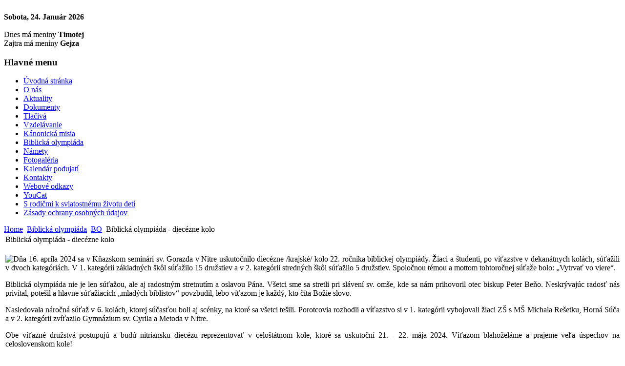

--- FILE ---
content_type: text/html; charset=utf-8
request_url: http://www.knabs.dkunitra.sk/index.php?option=com_content&view=article&id=332:biblicka-olympiada-diecezne-kolo&catid=45:bo&Itemid=59
body_size: 48611
content:
<!DOCTYPE html PUBLIC "-//W3C//DTD XHTML 1.0 Transitional//EN" "http://www.w3.org/TR/xhtml1/DTD/xhtml1-transitional.dtd">
<html xmlns="http://www.w3.org/1999/xhtml" xml:lang="sk-sk" lang="sk-sk" >
<head>
  <meta http-equiv="content-type" content="text/html; charset=utf-8" />
  <meta name="robots" content="index, follow" />
  <meta name="keywords" content="joomla, Joomla" />
  <meta name="title" content="Biblická olympiáda - diecézne kolo" />
  <meta name="author" content="Administrator" />
  <meta name="description" content="Joomla! - dynamický portálový systém a systém na správu obsahu" />
  <meta name="generator" content="Joomla! 1.5 - Open Source Content Management" />
  <title>Biblická olympiáda - diecézne kolo</title>
  <link href="/templates/themza_j15_43/favicon.ico" rel="shortcut icon" type="image/x-icon" />
  <link rel="stylesheet" href="/modules/mod_phocagallery_image/assets/phocagallery_module_image.css" type="text/css" />
  <link rel="stylesheet" href="/media/system/css/modal.css" type="text/css" />
  <link rel="stylesheet" href="/components/com_jevents/views/default/assets/css/modstyle.css" type="text/css" />
  <script type="text/javascript" src="/media/system/js/mootools.js"></script>
  <script type="text/javascript" src="/media/system/js/caption.js"></script>
  <script type="text/javascript" src="/media/system/js/modal.js"></script>
  <script type="text/javascript">

		window.addEvent('domready', function() {

			SqueezeBox.initialize({});

			$$('a.modal-button').each(function(el) {
				el.addEvent('click', function(e) {
					new Event(e).stop();
					SqueezeBox.fromElement(el);
				});
			});
		});
  </script>
  <!--[if lt IE 8]>
<link rel="stylesheet" href="/modules/mod_phocagallery_image/assets/phocagallery_moduleieall_image.css" type="text/css" />
<![endif]-->
  <style type="text/css">
 #phocagallery-module-ri .name {color: #b36b00 ;}
 #phocagallery-module-ri .phocagallery-box-file {background: #fcfcfc ; border:1px solid #e8e8e8 ;}
 #phocagallery-module-ri .phocagallery-box-file-first { background: url('/components/com_phocagallery/assets/images/shadow1.gif') 50% 50% no-repeat; }
 #phocagallery-module-ri .phocagallery-box-file:hover, .phocagallery-box-file.hover {border:1px solid #b36b00 ; background: #f5f5f5 ;}
 </style>
<!--[if lt IE 8]>
<style type="text/css">
 #phocagallery-module-ri .phocagallery-box-file-first { background: url('/components/com_phocagallery/assets/images/shadow1.gif') 0px 0px no-repeat; }
 </style>
<![endif]-->
  <!--[if lt IE 7]>
<style type="text/css">
.phocagallery-box-file{
 background-color: expression(isNaN(this.js)?(this.js=1, this.onmouseover=new Function("this.className+=' hover';"), 
this.onmouseout=new Function("this.className=this.className.replace(' hover','');")):false););
}
 </style>
<![endif]-->
  <style type="text/css"> 
 #sbox-window.phocagallery-random-window   {background-color:#6b6b6b;padding:2px} 
 #sbox-overlay.phocagallery-random-overlay  {background-color:#000000;} 
 </style>

<link rel="stylesheet" href="/templates/system/css/system.css" type="text/css" />
<link rel="stylesheet" href="/templates/system/css/general.css" type="text/css" />
<link rel="stylesheet" href="/templates/themza_j15_43/css/template.css" type="text/css" />
<link rel="stylesheet" href="/templates/themza_j15_43/css/reddarkblue.css" type="text/css" />
<!--[if lte IE 6]>
<link href="/templates/themza_j15_43/css/ieonly.css" rel="stylesheet" type="text/css" />
<style>
#topnav ul li ul {
left: -999em;
margin-top: 0px;
margin-left: 0px;
}
</style><![endif]-->
<script language="javascript" type="text/javascript" src="/templates/themza_j15_43/js/mootools.js"></script>
<script language="javascript" type="text/javascript" src="/templates/themza_j15_43/js/moomenu.js"></script>
</head>
<body id="page_bg">
<a name="up" id="up"></a>
	
<div id="main_bg" class="banner1">
    <div id="h_area"><a href="/index.php" class="logo" title="Forex Trading Home"></a>
        <div id="main_top"><!----></div>
    <br clear="all" /></div> 
    	<div id="leftcolumn">
        		<div class="module">
			<div>
				<div>
					<div>
											<b>Sobota, 24.&nbsp;Január&nbsp;2026</b><br /><br />Dnes má meniny <b>Timotej</b><br />Zajtra má meniny <b>Gejza</b><br />					</div>
				</div>
			</div>
		</div>
			<div class="module">
			<div>
				<div>
					<div>
													<h3>Hlavné menu</h3>
											<ul class="menu"><li class="item53"><a href="http://www.knabs.dkunitra.sk/"><span>Úvodná stránka</span></a></li><li class="item64"><a href="/index.php?option=com_content&amp;view=article&amp;id=47&amp;Itemid=64"><span>O nás</span></a></li><li class="item58"><a href="/index.php?option=com_content&amp;view=section&amp;layout=blog&amp;id=5&amp;Itemid=58"><span>Aktuality</span></a></li><li class="item54"><a href="/index.php?option=com_content&amp;view=section&amp;layout=blog&amp;id=6&amp;Itemid=54"><span>Dokumenty</span></a></li><li class="item55"><a href="/index.php?option=com_content&amp;view=category&amp;id=53&amp;Itemid=55"><span>Tlačivá</span></a></li><li class="item69"><a href="/index.php?option=com_content&amp;view=section&amp;layout=blog&amp;id=14&amp;Itemid=69"><span>Vzdelávanie</span></a></li><li class="item56"><a href="/index.php?option=com_content&amp;view=section&amp;layout=blog&amp;id=8&amp;Itemid=56"><span>Kánonická misia</span></a></li><li id="current" class="active item59"><a href="/index.php?option=com_content&amp;view=section&amp;layout=blog&amp;id=9&amp;Itemid=59"><span>Biblická olympiáda</span></a></li><li class="item63"><a href="/index.php?option=com_content&amp;view=section&amp;layout=blog&amp;id=10&amp;Itemid=63"><span>Námety</span></a></li><li class="item61"><a href="/index.php?option=com_phocagallery&amp;view=categories&amp;Itemid=61"><span>Fotogaléria</span></a></li><li class="item65"><a href="/index.php?option=com_jevents&amp;view=month&amp;task=month.calendar&amp;Itemid=65"><span>Kalendár podujatí</span></a></li><li class="item60"><a href="/index.php?option=com_content&amp;view=article&amp;id=48&amp;Itemid=60"><span>Kontakty</span></a></li><li class="item62"><a href="/index.php?option=com_weblinks&amp;view=category&amp;id=36&amp;Itemid=62"><span>Webové odkazy</span></a></li><li class="item70"><a href="/index.php?option=com_content&amp;view=section&amp;layout=blog&amp;id=15&amp;Itemid=70"><span>YouCat</span></a></li><li class="item71"><a href="/index.php?option=com_content&amp;view=section&amp;layout=blog&amp;id=16&amp;Itemid=71"><span>S rodičmi k sviatostnému životu detí</span></a></li><li class="item72"><a href="/index.php?option=com_content&amp;view=section&amp;layout=blog&amp;id=17&amp;Itemid=72"><span>Zásady ochrany osobných údajov</span></a></li></ul>					</div>
				</div>
			</div>
		</div>
	
    </div>
        	<div id="maincolumn">
    	<div class="path"><span class="breadcrumbs pathway">
<a href="http://www.knabs.dkunitra.sk/" class="pathway">Home</a> <img src="/images/M_images/arrow.png" alt=""  /> <a href="/index.php?option=com_content&amp;view=section&amp;layout=blog&amp;id=9&amp;Itemid=59" class="pathway">Biblická olympiáda</a> <img src="/images/M_images/arrow.png" alt=""  /> <a href="/index.php?view=category&amp;id=45%3Abo&amp;option=com_content&amp;Itemid=59" class="pathway">BO</a> <img src="/images/M_images/arrow.png" alt=""  /> Biblická olympiáda - diecézne kolo</span>
</div>
    	<div class="nopad"><table class="contentpaneopen">
<tr>
		<td class="contentheading" width="100%">
					Biblická olympiáda - diecézne kolo			</td>
				
		
					</tr>
</table>

<table class="contentpaneopen">



<tr>
<td valign="top">
<p><!--[if gte mso 9]><xml> <o:OfficeDocumentSettings> <o:AllowPNG /> </o:OfficeDocumentSettings> </xml><![endif]--><!--[if gte mso 9]><xml> <w:WordDocument> <w:View>Normal</w:View> <w:Zoom>0</w:Zoom> <w:TrackMoves /> <w:TrackFormatting /> <w:HyphenationZone>21</w:HyphenationZone> <w:PunctuationKerning /> <w:ValidateAgainstSchemas /> <w:SaveIfXMLInvalid>false</w:SaveIfXMLInvalid> <w:IgnoreMixedContent>false</w:IgnoreMixedContent> <w:AlwaysShowPlaceholderText>false</w:AlwaysShowPlaceholderText> <w:DoNotPromoteQF /> <w:LidThemeOther>SK</w:LidThemeOther> <w:LidThemeAsian>X-NONE</w:LidThemeAsian> <w:LidThemeComplexScript>X-NONE</w:LidThemeComplexScript> <w:Compatibility> <w:BreakWrappedTables /> <w:SnapToGridInCell /> <w:WrapTextWithPunct /> <w:UseAsianBreakRules /> <w:DontGrowAutofit /> <w:SplitPgBreakAndParaMark /> <w:EnableOpenTypeKerning /> <w:DontFlipMirrorIndents /> <w:OverrideTableStyleHps /> </w:Compatibility> <m:mathPr> <m:mathFont m:val="Cambria Math" /> <m:brkBin m:val="before" /> <m:brkBinSub m:val="&#45;-" /> <m:smallFrac m:val="off" /> <m:dispDef /> <m:lMargin m:val="0" /> <m:rMargin m:val="0" /> <m:defJc m:val="centerGroup" /> <m:wrapIndent m:val="1440" /> <m:intLim m:val="subSup" /> <m:naryLim m:val="undOvr" /> </m:mathPr></w:WordDocument> </xml><![endif]--><!--[if gte mso 9]><xml> <w:LatentStyles DefLockedState="false" DefUnhideWhenUsed="false"   DefSemiHidden="false" DefQFormat="false" DefPriority="99"   LatentStyleCount="376"> <w:LsdException Locked="false" Priority="0" QFormat="true" Name="Normal" /> <w:LsdException Locked="false" Priority="9" QFormat="true" Name="heading 1" /> <w:LsdException Locked="false" Priority="9" SemiHidden="true"    UnhideWhenUsed="true" QFormat="true" Name="heading 2" /> <w:LsdException Locked="false" Priority="9" SemiHidden="true"    UnhideWhenUsed="true" QFormat="true" Name="heading 3" /> <w:LsdException Locked="false" Priority="9" SemiHidden="true"    UnhideWhenUsed="true" QFormat="true" Name="heading 4" /> <w:LsdException Locked="false" Priority="9" SemiHidden="true"    UnhideWhenUsed="true" QFormat="true" Name="heading 5" /> <w:LsdException Locked="false" Priority="9" SemiHidden="true"    UnhideWhenUsed="true" QFormat="true" Name="heading 6" /> <w:LsdException Locked="false" Priority="9" SemiHidden="true"    UnhideWhenUsed="true" QFormat="true" Name="heading 7" /> <w:LsdException Locked="false" Priority="9" SemiHidden="true"    UnhideWhenUsed="true" QFormat="true" Name="heading 8" /> <w:LsdException Locked="false" Priority="9" SemiHidden="true"    UnhideWhenUsed="true" QFormat="true" Name="heading 9" /> <w:LsdException Locked="false" SemiHidden="true" UnhideWhenUsed="true"    Name="index 1" /> <w:LsdException Locked="false" SemiHidden="true" UnhideWhenUsed="true"    Name="index 2" /> <w:LsdException Locked="false" SemiHidden="true" UnhideWhenUsed="true"    Name="index 3" /> <w:LsdException Locked="false" SemiHidden="true" UnhideWhenUsed="true"    Name="index 4" /> <w:LsdException Locked="false" SemiHidden="true" UnhideWhenUsed="true"    Name="index 5" /> <w:LsdException Locked="false" SemiHidden="true" UnhideWhenUsed="true"    Name="index 6" /> <w:LsdException Locked="false" SemiHidden="true" UnhideWhenUsed="true"    Name="index 7" /> <w:LsdException Locked="false" SemiHidden="true" UnhideWhenUsed="true"    Name="index 8" /> <w:LsdException Locked="false" SemiHidden="true" UnhideWhenUsed="true"    Name="index 9" /> <w:LsdException Locked="false" Priority="39" SemiHidden="true"    UnhideWhenUsed="true" Name="toc 1" /> <w:LsdException Locked="false" Priority="39" SemiHidden="true"    UnhideWhenUsed="true" Name="toc 2" /> <w:LsdException Locked="false" Priority="39" SemiHidden="true"    UnhideWhenUsed="true" Name="toc 3" /> <w:LsdException Locked="false" Priority="39" SemiHidden="true"    UnhideWhenUsed="true" Name="toc 4" /> <w:LsdException Locked="false" Priority="39" SemiHidden="true"    UnhideWhenUsed="true" Name="toc 5" /> <w:LsdException Locked="false" Priority="39" SemiHidden="true"    UnhideWhenUsed="true" Name="toc 6" /> <w:LsdException Locked="false" Priority="39" SemiHidden="true"    UnhideWhenUsed="true" Name="toc 7" /> <w:LsdException Locked="false" Priority="39" SemiHidden="true"    UnhideWhenUsed="true" Name="toc 8" /> <w:LsdException Locked="false" Priority="39" SemiHidden="true"    UnhideWhenUsed="true" Name="toc 9" /> <w:LsdException Locked="false" SemiHidden="true" UnhideWhenUsed="true"    Name="Normal Indent" /> <w:LsdException Locked="false" SemiHidden="true" UnhideWhenUsed="true"    Name="footnote text" /> <w:LsdException Locked="false" SemiHidden="true" UnhideWhenUsed="true"    Name="annotation text" /> <w:LsdException Locked="false" SemiHidden="true" UnhideWhenUsed="true"    Name="header" /> <w:LsdException Locked="false" SemiHidden="true" UnhideWhenUsed="true"    Name="footer" /> <w:LsdException Locked="false" SemiHidden="true" UnhideWhenUsed="true"    Name="index heading" /> <w:LsdException Locked="false" Priority="35" SemiHidden="true"    UnhideWhenUsed="true" QFormat="true" Name="caption" /> <w:LsdException Locked="false" SemiHidden="true" UnhideWhenUsed="true"    Name="table of figures" /> <w:LsdException Locked="false" SemiHidden="true" UnhideWhenUsed="true"    Name="envelope address" /> <w:LsdException Locked="false" SemiHidden="true" UnhideWhenUsed="true"    Name="envelope return" /> <w:LsdException Locked="false" SemiHidden="true" UnhideWhenUsed="true"    Name="footnote reference" /> <w:LsdException Locked="false" SemiHidden="true" UnhideWhenUsed="true"    Name="annotation reference" /> <w:LsdException Locked="false" SemiHidden="true" UnhideWhenUsed="true"    Name="line number" /> <w:LsdException Locked="false" SemiHidden="true" UnhideWhenUsed="true"    Name="page number" /> <w:LsdException Locked="false" SemiHidden="true" UnhideWhenUsed="true"    Name="endnote reference" /> <w:LsdException Locked="false" SemiHidden="true" UnhideWhenUsed="true"    Name="endnote text" /> <w:LsdException Locked="false" SemiHidden="true" UnhideWhenUsed="true"    Name="table of authorities" /> <w:LsdException Locked="false" SemiHidden="true" UnhideWhenUsed="true"    Name="macro" /> <w:LsdException Locked="false" SemiHidden="true" UnhideWhenUsed="true"    Name="toa heading" /> <w:LsdException Locked="false" SemiHidden="true" UnhideWhenUsed="true"    Name="List" /> <w:LsdException Locked="false" SemiHidden="true" UnhideWhenUsed="true"    Name="List Bullet" /> <w:LsdException Locked="false" SemiHidden="true" UnhideWhenUsed="true"    Name="List Number" /> <w:LsdException Locked="false" SemiHidden="true" UnhideWhenUsed="true"    Name="List 2" /> <w:LsdException Locked="false" SemiHidden="true" UnhideWhenUsed="true"    Name="List 3" /> <w:LsdException Locked="false" SemiHidden="true" UnhideWhenUsed="true"    Name="List 4" /> <w:LsdException Locked="false" SemiHidden="true" UnhideWhenUsed="true"    Name="List 5" /> <w:LsdException Locked="false" SemiHidden="true" UnhideWhenUsed="true"    Name="List Bullet 2" /> <w:LsdException Locked="false" SemiHidden="true" UnhideWhenUsed="true"    Name="List Bullet 3" /> <w:LsdException Locked="false" SemiHidden="true" UnhideWhenUsed="true"    Name="List Bullet 4" /> <w:LsdException Locked="false" SemiHidden="true" UnhideWhenUsed="true"    Name="List Bullet 5" /> <w:LsdException Locked="false" SemiHidden="true" UnhideWhenUsed="true"    Name="List Number 2" /> <w:LsdException Locked="false" SemiHidden="true" UnhideWhenUsed="true"    Name="List Number 3" /> <w:LsdException Locked="false" SemiHidden="true" UnhideWhenUsed="true"    Name="List Number 4" /> <w:LsdException Locked="false" SemiHidden="true" UnhideWhenUsed="true"    Name="List Number 5" /> <w:LsdException Locked="false" Priority="10" QFormat="true" Name="Title" /> <w:LsdException Locked="false" SemiHidden="true" UnhideWhenUsed="true"    Name="Closing" /> <w:LsdException Locked="false" SemiHidden="true" UnhideWhenUsed="true"    Name="Signature" /> <w:LsdException Locked="false" Priority="1" SemiHidden="true"    UnhideWhenUsed="true" Name="Default Paragraph Font" /> <w:LsdException Locked="false" SemiHidden="true" UnhideWhenUsed="true"    Name="Body Text" /> <w:LsdException Locked="false" SemiHidden="true" UnhideWhenUsed="true"    Name="Body Text Indent" /> <w:LsdException Locked="false" SemiHidden="true" UnhideWhenUsed="true"    Name="List Continue" /> <w:LsdException Locked="false" SemiHidden="true" UnhideWhenUsed="true"    Name="List Continue 2" /> <w:LsdException Locked="false" SemiHidden="true" UnhideWhenUsed="true"    Name="List Continue 3" /> <w:LsdException Locked="false" SemiHidden="true" UnhideWhenUsed="true"    Name="List Continue 4" /> <w:LsdException Locked="false" SemiHidden="true" UnhideWhenUsed="true"    Name="List Continue 5" /> <w:LsdException Locked="false" SemiHidden="true" UnhideWhenUsed="true"    Name="Message Header" /> <w:LsdException Locked="false" Priority="11" QFormat="true" Name="Subtitle" /> <w:LsdException Locked="false" SemiHidden="true" UnhideWhenUsed="true"    Name="Salutation" /> <w:LsdException Locked="false" SemiHidden="true" UnhideWhenUsed="true"    Name="Date" /> <w:LsdException Locked="false" SemiHidden="true" UnhideWhenUsed="true"    Name="Body Text First Indent" /> <w:LsdException Locked="false" SemiHidden="true" UnhideWhenUsed="true"    Name="Body Text First Indent 2" /> <w:LsdException Locked="false" SemiHidden="true" UnhideWhenUsed="true"    Name="Note Heading" /> <w:LsdException Locked="false" SemiHidden="true" UnhideWhenUsed="true"    Name="Body Text 2" /> <w:LsdException Locked="false" SemiHidden="true" UnhideWhenUsed="true"    Name="Body Text 3" /> <w:LsdException Locked="false" SemiHidden="true" UnhideWhenUsed="true"    Name="Body Text Indent 2" /> <w:LsdException Locked="false" SemiHidden="true" UnhideWhenUsed="true"    Name="Body Text Indent 3" /> <w:LsdException Locked="false" SemiHidden="true" UnhideWhenUsed="true"    Name="Block Text" /> <w:LsdException Locked="false" SemiHidden="true" UnhideWhenUsed="true"    Name="Hyperlink" /> <w:LsdException Locked="false" SemiHidden="true" UnhideWhenUsed="true"    Name="FollowedHyperlink" /> <w:LsdException Locked="false" Priority="22" QFormat="true" Name="Strong" /> <w:LsdException Locked="false" Priority="20" QFormat="true" Name="Emphasis" /> <w:LsdException Locked="false" SemiHidden="true" UnhideWhenUsed="true"    Name="Document Map" /> <w:LsdException Locked="false" SemiHidden="true" UnhideWhenUsed="true"    Name="Plain Text" /> <w:LsdException Locked="false" SemiHidden="true" UnhideWhenUsed="true"    Name="E-mail Signature" /> <w:LsdException Locked="false" SemiHidden="true" UnhideWhenUsed="true"    Name="HTML Top of Form" /> <w:LsdException Locked="false" SemiHidden="true" UnhideWhenUsed="true"    Name="HTML Bottom of Form" /> <w:LsdException Locked="false" SemiHidden="true" UnhideWhenUsed="true"    Name="Normal (Web)" /> <w:LsdException Locked="false" SemiHidden="true" UnhideWhenUsed="true"    Name="HTML Acronym" /> <w:LsdException Locked="false" SemiHidden="true" UnhideWhenUsed="true"    Name="HTML Address" /> <w:LsdException Locked="false" SemiHidden="true" UnhideWhenUsed="true"    Name="HTML Cite" /> <w:LsdException Locked="false" SemiHidden="true" UnhideWhenUsed="true"    Name="HTML Code" /> <w:LsdException Locked="false" SemiHidden="true" UnhideWhenUsed="true"    Name="HTML Definition" /> <w:LsdException Locked="false" SemiHidden="true" UnhideWhenUsed="true"    Name="HTML Keyboard" /> <w:LsdException Locked="false" SemiHidden="true" UnhideWhenUsed="true"    Name="HTML Preformatted" /> <w:LsdException Locked="false" SemiHidden="true" UnhideWhenUsed="true"    Name="HTML Sample" /> <w:LsdException Locked="false" SemiHidden="true" UnhideWhenUsed="true"    Name="HTML Typewriter" /> <w:LsdException Locked="false" SemiHidden="true" UnhideWhenUsed="true"    Name="HTML Variable" /> <w:LsdException Locked="false" SemiHidden="true" UnhideWhenUsed="true"    Name="Normal Table" /> <w:LsdException Locked="false" SemiHidden="true" UnhideWhenUsed="true"    Name="annotation subject" /> <w:LsdException Locked="false" SemiHidden="true" UnhideWhenUsed="true"    Name="No List" /> <w:LsdException Locked="false" SemiHidden="true" UnhideWhenUsed="true"    Name="Outline List 1" /> <w:LsdException Locked="false" SemiHidden="true" UnhideWhenUsed="true"    Name="Outline List 2" /> <w:LsdException Locked="false" SemiHidden="true" UnhideWhenUsed="true"    Name="Outline List 3" /> <w:LsdException Locked="false" SemiHidden="true" UnhideWhenUsed="true"    Name="Table Simple 1" /> <w:LsdException Locked="false" SemiHidden="true" UnhideWhenUsed="true"    Name="Table Simple 2" /> <w:LsdException Locked="false" SemiHidden="true" UnhideWhenUsed="true"    Name="Table Simple 3" /> <w:LsdException Locked="false" SemiHidden="true" UnhideWhenUsed="true"    Name="Table Classic 1" /> <w:LsdException Locked="false" SemiHidden="true" UnhideWhenUsed="true"    Name="Table Classic 2" /> <w:LsdException Locked="false" SemiHidden="true" UnhideWhenUsed="true"    Name="Table Classic 3" /> <w:LsdException Locked="false" SemiHidden="true" UnhideWhenUsed="true"    Name="Table Classic 4" /> <w:LsdException Locked="false" SemiHidden="true" UnhideWhenUsed="true"    Name="Table Colorful 1" /> <w:LsdException Locked="false" SemiHidden="true" UnhideWhenUsed="true"    Name="Table Colorful 2" /> <w:LsdException Locked="false" SemiHidden="true" UnhideWhenUsed="true"    Name="Table Colorful 3" /> <w:LsdException Locked="false" SemiHidden="true" UnhideWhenUsed="true"    Name="Table Columns 1" /> <w:LsdException Locked="false" SemiHidden="true" UnhideWhenUsed="true"    Name="Table Columns 2" /> <w:LsdException Locked="false" SemiHidden="true" UnhideWhenUsed="true"    Name="Table Columns 3" /> <w:LsdException Locked="false" SemiHidden="true" UnhideWhenUsed="true"    Name="Table Columns 4" /> <w:LsdException Locked="false" SemiHidden="true" UnhideWhenUsed="true"    Name="Table Columns 5" /> <w:LsdException Locked="false" SemiHidden="true" UnhideWhenUsed="true"    Name="Table Grid 1" /> <w:LsdException Locked="false" SemiHidden="true" UnhideWhenUsed="true"    Name="Table Grid 2" /> <w:LsdException Locked="false" SemiHidden="true" UnhideWhenUsed="true"    Name="Table Grid 3" /> <w:LsdException Locked="false" SemiHidden="true" UnhideWhenUsed="true"    Name="Table Grid 4" /> <w:LsdException Locked="false" SemiHidden="true" UnhideWhenUsed="true"    Name="Table Grid 5" /> <w:LsdException Locked="false" SemiHidden="true" UnhideWhenUsed="true"    Name="Table Grid 6" /> <w:LsdException Locked="false" SemiHidden="true" UnhideWhenUsed="true"    Name="Table Grid 7" /> <w:LsdException Locked="false" SemiHidden="true" UnhideWhenUsed="true"    Name="Table Grid 8" /> <w:LsdException Locked="false" SemiHidden="true" UnhideWhenUsed="true"    Name="Table List 1" /> <w:LsdException Locked="false" SemiHidden="true" UnhideWhenUsed="true"    Name="Table List 2" /> <w:LsdException Locked="false" SemiHidden="true" UnhideWhenUsed="true"    Name="Table List 3" /> <w:LsdException Locked="false" SemiHidden="true" UnhideWhenUsed="true"    Name="Table List 4" /> <w:LsdException Locked="false" SemiHidden="true" UnhideWhenUsed="true"    Name="Table List 5" /> <w:LsdException Locked="false" SemiHidden="true" UnhideWhenUsed="true"    Name="Table List 6" /> <w:LsdException Locked="false" SemiHidden="true" UnhideWhenUsed="true"    Name="Table List 7" /> <w:LsdException Locked="false" SemiHidden="true" UnhideWhenUsed="true"    Name="Table List 8" /> <w:LsdException Locked="false" SemiHidden="true" UnhideWhenUsed="true"    Name="Table 3D effects 1" /> <w:LsdException Locked="false" SemiHidden="true" UnhideWhenUsed="true"    Name="Table 3D effects 2" /> <w:LsdException Locked="false" SemiHidden="true" UnhideWhenUsed="true"    Name="Table 3D effects 3" /> <w:LsdException Locked="false" SemiHidden="true" UnhideWhenUsed="true"    Name="Table Contemporary" /> <w:LsdException Locked="false" SemiHidden="true" UnhideWhenUsed="true"    Name="Table Elegant" /> <w:LsdException Locked="false" SemiHidden="true" UnhideWhenUsed="true"    Name="Table Professional" /> <w:LsdException Locked="false" SemiHidden="true" UnhideWhenUsed="true"    Name="Table Subtle 1" /> <w:LsdException Locked="false" SemiHidden="true" UnhideWhenUsed="true"    Name="Table Subtle 2" /> <w:LsdException Locked="false" SemiHidden="true" UnhideWhenUsed="true"    Name="Table Web 1" /> <w:LsdException Locked="false" SemiHidden="true" UnhideWhenUsed="true"    Name="Table Web 2" /> <w:LsdException Locked="false" SemiHidden="true" UnhideWhenUsed="true"    Name="Table Web 3" /> <w:LsdException Locked="false" SemiHidden="true" UnhideWhenUsed="true"    Name="Balloon Text" /> <w:LsdException Locked="false" Priority="39" Name="Table Grid" /> <w:LsdException Locked="false" SemiHidden="true" UnhideWhenUsed="true"    Name="Table Theme" /> <w:LsdException Locked="false" SemiHidden="true" Name="Placeholder Text" /> <w:LsdException Locked="false" Priority="1" QFormat="true" Name="No Spacing" /> <w:LsdException Locked="false" Priority="60" Name="Light Shading" /> <w:LsdException Locked="false" Priority="61" Name="Light List" /> <w:LsdException Locked="false" Priority="62" Name="Light Grid" /> <w:LsdException Locked="false" Priority="63" Name="Medium Shading 1" /> <w:LsdException Locked="false" Priority="64" Name="Medium Shading 2" /> <w:LsdException Locked="false" Priority="65" Name="Medium List 1" /> <w:LsdException Locked="false" Priority="66" Name="Medium List 2" /> <w:LsdException Locked="false" Priority="67" Name="Medium Grid 1" /> <w:LsdException Locked="false" Priority="68" Name="Medium Grid 2" /> <w:LsdException Locked="false" Priority="69" Name="Medium Grid 3" /> <w:LsdException Locked="false" Priority="70" Name="Dark List" /> <w:LsdException Locked="false" Priority="71" Name="Colorful Shading" /> <w:LsdException Locked="false" Priority="72" Name="Colorful List" /> <w:LsdException Locked="false" Priority="73" Name="Colorful Grid" /> <w:LsdException Locked="false" Priority="60" Name="Light Shading Accent 1" /> <w:LsdException Locked="false" Priority="61" Name="Light List Accent 1" /> <w:LsdException Locked="false" Priority="62" Name="Light Grid Accent 1" /> <w:LsdException Locked="false" Priority="63" Name="Medium Shading 1 Accent 1" /> <w:LsdException Locked="false" Priority="64" Name="Medium Shading 2 Accent 1" /> <w:LsdException Locked="false" Priority="65" Name="Medium List 1 Accent 1" /> <w:LsdException Locked="false" SemiHidden="true" Name="Revision" /> <w:LsdException Locked="false" Priority="34" QFormat="true"    Name="List Paragraph" /> <w:LsdException Locked="false" Priority="29" QFormat="true" Name="Quote" /> <w:LsdException Locked="false" Priority="30" QFormat="true"    Name="Intense Quote" /> <w:LsdException Locked="false" Priority="66" Name="Medium List 2 Accent 1" /> <w:LsdException Locked="false" Priority="67" Name="Medium Grid 1 Accent 1" /> <w:LsdException Locked="false" Priority="68" Name="Medium Grid 2 Accent 1" /> <w:LsdException Locked="false" Priority="69" Name="Medium Grid 3 Accent 1" /> <w:LsdException Locked="false" Priority="70" Name="Dark List Accent 1" /> <w:LsdException Locked="false" Priority="71" Name="Colorful Shading Accent 1" /> <w:LsdException Locked="false" Priority="72" Name="Colorful List Accent 1" /> <w:LsdException Locked="false" Priority="73" Name="Colorful Grid Accent 1" /> <w:LsdException Locked="false" Priority="60" Name="Light Shading Accent 2" /> <w:LsdException Locked="false" Priority="61" Name="Light List Accent 2" /> <w:LsdException Locked="false" Priority="62" Name="Light Grid Accent 2" /> <w:LsdException Locked="false" Priority="63" Name="Medium Shading 1 Accent 2" /> <w:LsdException Locked="false" Priority="64" Name="Medium Shading 2 Accent 2" /> <w:LsdException Locked="false" Priority="65" Name="Medium List 1 Accent 2" /> <w:LsdException Locked="false" Priority="66" Name="Medium List 2 Accent 2" /> <w:LsdException Locked="false" Priority="67" Name="Medium Grid 1 Accent 2" /> <w:LsdException Locked="false" Priority="68" Name="Medium Grid 2 Accent 2" /> <w:LsdException Locked="false" Priority="69" Name="Medium Grid 3 Accent 2" /> <w:LsdException Locked="false" Priority="70" Name="Dark List Accent 2" /> <w:LsdException Locked="false" Priority="71" Name="Colorful Shading Accent 2" /> <w:LsdException Locked="false" Priority="72" Name="Colorful List Accent 2" /> <w:LsdException Locked="false" Priority="73" Name="Colorful Grid Accent 2" /> <w:LsdException Locked="false" Priority="60" Name="Light Shading Accent 3" /> <w:LsdException Locked="false" Priority="61" Name="Light List Accent 3" /> <w:LsdException Locked="false" Priority="62" Name="Light Grid Accent 3" /> <w:LsdException Locked="false" Priority="63" Name="Medium Shading 1 Accent 3" /> <w:LsdException Locked="false" Priority="64" Name="Medium Shading 2 Accent 3" /> <w:LsdException Locked="false" Priority="65" Name="Medium List 1 Accent 3" /> <w:LsdException Locked="false" Priority="66" Name="Medium List 2 Accent 3" /> <w:LsdException Locked="false" Priority="67" Name="Medium Grid 1 Accent 3" /> <w:LsdException Locked="false" Priority="68" Name="Medium Grid 2 Accent 3" /> <w:LsdException Locked="false" Priority="69" Name="Medium Grid 3 Accent 3" /> <w:LsdException Locked="false" Priority="70" Name="Dark List Accent 3" /> <w:LsdException Locked="false" Priority="71" Name="Colorful Shading Accent 3" /> <w:LsdException Locked="false" Priority="72" Name="Colorful List Accent 3" /> <w:LsdException Locked="false" Priority="73" Name="Colorful Grid Accent 3" /> <w:LsdException Locked="false" Priority="60" Name="Light Shading Accent 4" /> <w:LsdException Locked="false" Priority="61" Name="Light List Accent 4" /> <w:LsdException Locked="false" Priority="62" Name="Light Grid Accent 4" /> <w:LsdException Locked="false" Priority="63" Name="Medium Shading 1 Accent 4" /> <w:LsdException Locked="false" Priority="64" Name="Medium Shading 2 Accent 4" /> <w:LsdException Locked="false" Priority="65" Name="Medium List 1 Accent 4" /> <w:LsdException Locked="false" Priority="66" Name="Medium List 2 Accent 4" /> <w:LsdException Locked="false" Priority="67" Name="Medium Grid 1 Accent 4" /> <w:LsdException Locked="false" Priority="68" Name="Medium Grid 2 Accent 4" /> <w:LsdException Locked="false" Priority="69" Name="Medium Grid 3 Accent 4" /> <w:LsdException Locked="false" Priority="70" Name="Dark List Accent 4" /> <w:LsdException Locked="false" Priority="71" Name="Colorful Shading Accent 4" /> <w:LsdException Locked="false" Priority="72" Name="Colorful List Accent 4" /> <w:LsdException Locked="false" Priority="73" Name="Colorful Grid Accent 4" /> <w:LsdException Locked="false" Priority="60" Name="Light Shading Accent 5" /> <w:LsdException Locked="false" Priority="61" Name="Light List Accent 5" /> <w:LsdException Locked="false" Priority="62" Name="Light Grid Accent 5" /> <w:LsdException Locked="false" Priority="63" Name="Medium Shading 1 Accent 5" /> <w:LsdException Locked="false" Priority="64" Name="Medium Shading 2 Accent 5" /> <w:LsdException Locked="false" Priority="65" Name="Medium List 1 Accent 5" /> <w:LsdException Locked="false" Priority="66" Name="Medium List 2 Accent 5" /> <w:LsdException Locked="false" Priority="67" Name="Medium Grid 1 Accent 5" /> <w:LsdException Locked="false" Priority="68" Name="Medium Grid 2 Accent 5" /> <w:LsdException Locked="false" Priority="69" Name="Medium Grid 3 Accent 5" /> <w:LsdException Locked="false" Priority="70" Name="Dark List Accent 5" /> <w:LsdException Locked="false" Priority="71" Name="Colorful Shading Accent 5" /> <w:LsdException Locked="false" Priority="72" Name="Colorful List Accent 5" /> <w:LsdException Locked="false" Priority="73" Name="Colorful Grid Accent 5" /> <w:LsdException Locked="false" Priority="60" Name="Light Shading Accent 6" /> <w:LsdException Locked="false" Priority="61" Name="Light List Accent 6" /> <w:LsdException Locked="false" Priority="62" Name="Light Grid Accent 6" /> <w:LsdException Locked="false" Priority="63" Name="Medium Shading 1 Accent 6" /> <w:LsdException Locked="false" Priority="64" Name="Medium Shading 2 Accent 6" /> <w:LsdException Locked="false" Priority="65" Name="Medium List 1 Accent 6" /> <w:LsdException Locked="false" Priority="66" Name="Medium List 2 Accent 6" /> <w:LsdException Locked="false" Priority="67" Name="Medium Grid 1 Accent 6" /> <w:LsdException Locked="false" Priority="68" Name="Medium Grid 2 Accent 6" /> <w:LsdException Locked="false" Priority="69" Name="Medium Grid 3 Accent 6" /> <w:LsdException Locked="false" Priority="70" Name="Dark List Accent 6" /> <w:LsdException Locked="false" Priority="71" Name="Colorful Shading Accent 6" /> <w:LsdException Locked="false" Priority="72" Name="Colorful List Accent 6" /> <w:LsdException Locked="false" Priority="73" Name="Colorful Grid Accent 6" /> <w:LsdException Locked="false" Priority="19" QFormat="true"    Name="Subtle Emphasis" /> <w:LsdException Locked="false" Priority="21" QFormat="true"    Name="Intense Emphasis" /> <w:LsdException Locked="false" Priority="31" QFormat="true"    Name="Subtle Reference" /> <w:LsdException Locked="false" Priority="32" QFormat="true"    Name="Intense Reference" /> <w:LsdException Locked="false" Priority="33" QFormat="true" Name="Book Title" /> <w:LsdException Locked="false" Priority="37" SemiHidden="true"    UnhideWhenUsed="true" Name="Bibliography" /> <w:LsdException Locked="false" Priority="39" SemiHidden="true"    UnhideWhenUsed="true" QFormat="true" Name="TOC Heading" /> <w:LsdException Locked="false" Priority="41" Name="Plain Table 1" /> <w:LsdException Locked="false" Priority="42" Name="Plain Table 2" /> <w:LsdException Locked="false" Priority="43" Name="Plain Table 3" /> <w:LsdException Locked="false" Priority="44" Name="Plain Table 4" /> <w:LsdException Locked="false" Priority="45" Name="Plain Table 5" /> <w:LsdException Locked="false" Priority="40" Name="Grid Table Light" /> <w:LsdException Locked="false" Priority="46" Name="Grid Table 1 Light" /> <w:LsdException Locked="false" Priority="47" Name="Grid Table 2" /> <w:LsdException Locked="false" Priority="48" Name="Grid Table 3" /> <w:LsdException Locked="false" Priority="49" Name="Grid Table 4" /> <w:LsdException Locked="false" Priority="50" Name="Grid Table 5 Dark" /> <w:LsdException Locked="false" Priority="51" Name="Grid Table 6 Colorful" /> <w:LsdException Locked="false" Priority="52" Name="Grid Table 7 Colorful" /> <w:LsdException Locked="false" Priority="46"    Name="Grid Table 1 Light Accent 1" /> <w:LsdException Locked="false" Priority="47" Name="Grid Table 2 Accent 1" /> <w:LsdException Locked="false" Priority="48" Name="Grid Table 3 Accent 1" /> <w:LsdException Locked="false" Priority="49" Name="Grid Table 4 Accent 1" /> <w:LsdException Locked="false" Priority="50" Name="Grid Table 5 Dark Accent 1" /> <w:LsdException Locked="false" Priority="51"    Name="Grid Table 6 Colorful Accent 1" /> <w:LsdException Locked="false" Priority="52"    Name="Grid Table 7 Colorful Accent 1" /> <w:LsdException Locked="false" Priority="46"    Name="Grid Table 1 Light Accent 2" /> <w:LsdException Locked="false" Priority="47" Name="Grid Table 2 Accent 2" /> <w:LsdException Locked="false" Priority="48" Name="Grid Table 3 Accent 2" /> <w:LsdException Locked="false" Priority="49" Name="Grid Table 4 Accent 2" /> <w:LsdException Locked="false" Priority="50" Name="Grid Table 5 Dark Accent 2" /> <w:LsdException Locked="false" Priority="51"    Name="Grid Table 6 Colorful Accent 2" /> <w:LsdException Locked="false" Priority="52"    Name="Grid Table 7 Colorful Accent 2" /> <w:LsdException Locked="false" Priority="46"    Name="Grid Table 1 Light Accent 3" /> <w:LsdException Locked="false" Priority="47" Name="Grid Table 2 Accent 3" /> <w:LsdException Locked="false" Priority="48" Name="Grid Table 3 Accent 3" /> <w:LsdException Locked="false" Priority="49" Name="Grid Table 4 Accent 3" /> <w:LsdException Locked="false" Priority="50" Name="Grid Table 5 Dark Accent 3" /> <w:LsdException Locked="false" Priority="51"    Name="Grid Table 6 Colorful Accent 3" /> <w:LsdException Locked="false" Priority="52"    Name="Grid Table 7 Colorful Accent 3" /> <w:LsdException Locked="false" Priority="46"    Name="Grid Table 1 Light Accent 4" /> <w:LsdException Locked="false" Priority="47" Name="Grid Table 2 Accent 4" /> <w:LsdException Locked="false" Priority="48" Name="Grid Table 3 Accent 4" /> <w:LsdException Locked="false" Priority="49" Name="Grid Table 4 Accent 4" /> <w:LsdException Locked="false" Priority="50" Name="Grid Table 5 Dark Accent 4" /> <w:LsdException Locked="false" Priority="51"    Name="Grid Table 6 Colorful Accent 4" /> <w:LsdException Locked="false" Priority="52"    Name="Grid Table 7 Colorful Accent 4" /> <w:LsdException Locked="false" Priority="46"    Name="Grid Table 1 Light Accent 5" /> <w:LsdException Locked="false" Priority="47" Name="Grid Table 2 Accent 5" /> <w:LsdException Locked="false" Priority="48" Name="Grid Table 3 Accent 5" /> <w:LsdException Locked="false" Priority="49" Name="Grid Table 4 Accent 5" /> <w:LsdException Locked="false" Priority="50" Name="Grid Table 5 Dark Accent 5" /> <w:LsdException Locked="false" Priority="51"    Name="Grid Table 6 Colorful Accent 5" /> <w:LsdException Locked="false" Priority="52"    Name="Grid Table 7 Colorful Accent 5" /> <w:LsdException Locked="false" Priority="46"    Name="Grid Table 1 Light Accent 6" /> <w:LsdException Locked="false" Priority="47" Name="Grid Table 2 Accent 6" /> <w:LsdException Locked="false" Priority="48" Name="Grid Table 3 Accent 6" /> <w:LsdException Locked="false" Priority="49" Name="Grid Table 4 Accent 6" /> <w:LsdException Locked="false" Priority="50" Name="Grid Table 5 Dark Accent 6" /> <w:LsdException Locked="false" Priority="51"    Name="Grid Table 6 Colorful Accent 6" /> <w:LsdException Locked="false" Priority="52"    Name="Grid Table 7 Colorful Accent 6" /> <w:LsdException Locked="false" Priority="46" Name="List Table 1 Light" /> <w:LsdException Locked="false" Priority="47" Name="List Table 2" /> <w:LsdException Locked="false" Priority="48" Name="List Table 3" /> <w:LsdException Locked="false" Priority="49" Name="List Table 4" /> <w:LsdException Locked="false" Priority="50" Name="List Table 5 Dark" /> <w:LsdException Locked="false" Priority="51" Name="List Table 6 Colorful" /> <w:LsdException Locked="false" Priority="52" Name="List Table 7 Colorful" /> <w:LsdException Locked="false" Priority="46"    Name="List Table 1 Light Accent 1" /> <w:LsdException Locked="false" Priority="47" Name="List Table 2 Accent 1" /> <w:LsdException Locked="false" Priority="48" Name="List Table 3 Accent 1" /> <w:LsdException Locked="false" Priority="49" Name="List Table 4 Accent 1" /> <w:LsdException Locked="false" Priority="50" Name="List Table 5 Dark Accent 1" /> <w:LsdException Locked="false" Priority="51"    Name="List Table 6 Colorful Accent 1" /> <w:LsdException Locked="false" Priority="52"    Name="List Table 7 Colorful Accent 1" /> <w:LsdException Locked="false" Priority="46"    Name="List Table 1 Light Accent 2" /> <w:LsdException Locked="false" Priority="47" Name="List Table 2 Accent 2" /> <w:LsdException Locked="false" Priority="48" Name="List Table 3 Accent 2" /> <w:LsdException Locked="false" Priority="49" Name="List Table 4 Accent 2" /> <w:LsdException Locked="false" Priority="50" Name="List Table 5 Dark Accent 2" /> <w:LsdException Locked="false" Priority="51"    Name="List Table 6 Colorful Accent 2" /> <w:LsdException Locked="false" Priority="52"    Name="List Table 7 Colorful Accent 2" /> <w:LsdException Locked="false" Priority="46"    Name="List Table 1 Light Accent 3" /> <w:LsdException Locked="false" Priority="47" Name="List Table 2 Accent 3" /> <w:LsdException Locked="false" Priority="48" Name="List Table 3 Accent 3" /> <w:LsdException Locked="false" Priority="49" Name="List Table 4 Accent 3" /> <w:LsdException Locked="false" Priority="50" Name="List Table 5 Dark Accent 3" /> <w:LsdException Locked="false" Priority="51"    Name="List Table 6 Colorful Accent 3" /> <w:LsdException Locked="false" Priority="52"    Name="List Table 7 Colorful Accent 3" /> <w:LsdException Locked="false" Priority="46"    Name="List Table 1 Light Accent 4" /> <w:LsdException Locked="false" Priority="47" Name="List Table 2 Accent 4" /> <w:LsdException Locked="false" Priority="48" Name="List Table 3 Accent 4" /> <w:LsdException Locked="false" Priority="49" Name="List Table 4 Accent 4" /> <w:LsdException Locked="false" Priority="50" Name="List Table 5 Dark Accent 4" /> <w:LsdException Locked="false" Priority="51"    Name="List Table 6 Colorful Accent 4" /> <w:LsdException Locked="false" Priority="52"    Name="List Table 7 Colorful Accent 4" /> <w:LsdException Locked="false" Priority="46"    Name="List Table 1 Light Accent 5" /> <w:LsdException Locked="false" Priority="47" Name="List Table 2 Accent 5" /> <w:LsdException Locked="false" Priority="48" Name="List Table 3 Accent 5" /> <w:LsdException Locked="false" Priority="49" Name="List Table 4 Accent 5" /> <w:LsdException Locked="false" Priority="50" Name="List Table 5 Dark Accent 5" /> <w:LsdException Locked="false" Priority="51"    Name="List Table 6 Colorful Accent 5" /> <w:LsdException Locked="false" Priority="52"    Name="List Table 7 Colorful Accent 5" /> <w:LsdException Locked="false" Priority="46"    Name="List Table 1 Light Accent 6" /> <w:LsdException Locked="false" Priority="47" Name="List Table 2 Accent 6" /> <w:LsdException Locked="false" Priority="48" Name="List Table 3 Accent 6" /> <w:LsdException Locked="false" Priority="49" Name="List Table 4 Accent 6" /> <w:LsdException Locked="false" Priority="50" Name="List Table 5 Dark Accent 6" /> <w:LsdException Locked="false" Priority="51"    Name="List Table 6 Colorful Accent 6" /> <w:LsdException Locked="false" Priority="52"    Name="List Table 7 Colorful Accent 6" /> <w:LsdException Locked="false" SemiHidden="true" UnhideWhenUsed="true"    Name="Mention" /> <w:LsdException Locked="false" SemiHidden="true" UnhideWhenUsed="true"    Name="Smart Hyperlink" /> <w:LsdException Locked="false" SemiHidden="true" UnhideWhenUsed="true"    Name="Hashtag" /> <w:LsdException Locked="false" SemiHidden="true" UnhideWhenUsed="true"    Name="Unresolved Mention" /> <w:LsdException Locked="false" SemiHidden="true" UnhideWhenUsed="true"    Name="Smart Link" /> </w:LatentStyles> </xml><![endif]--><!--[if gte mso 10]> <mce:style><!   /* Style Definitions */  table.MsoNormalTable 	{mso-style-name:"Normálna tabuľka"; 	mso-tstyle-rowband-size:0; 	mso-tstyle-colband-size:0; 	mso-style-noshow:yes; 	mso-style-priority:99; 	mso-style-parent:""; 	mso-padding-alt:0cm 5.4pt 0cm 5.4pt; 	mso-para-margin-top:0cm; 	mso-para-margin-right:0cm; 	mso-para-margin-bottom:10.0pt; 	mso-para-margin-left:0cm; 	line-height:115%; 	mso-pagination:widow-orphan; 	font-size:11.0pt; 	font-family:"Calibri",sans-serif; 	mso-ascii-font-family:Calibri; 	mso-ascii-theme-font:minor-latin; 	mso-hansi-font-family:Calibri; 	mso-hansi-theme-font:minor-latin; 	mso-bidi-font-family:"Times New Roman"; 	mso-bidi-theme-font:minor-bidi; 	mso-fareast-language:EN-US;} --> <!--[endif] --></p>
<p class="MsoNormal" style="text-align: justify;"><span style="font-size: 12.0pt; line-height: 115%; font-family: &quot;Times New Roman&quot;,serif; mso-ansi-language: SK;"><img src="/images/stories/pastarchives.jpg" border="0" align="left" />Dňa 16. apríla 2024 sa v Kňazskom seminári sv. Gorazda v Nitre uskutočnilo diecézne /krajské/ kolo 22. ročníka biblickej olympiády. Žiaci a študenti, po víťazstve v dekanátnych kolách, súťažili v dvoch kategóriách. V 1. kategórii základných škôl súťažilo 15 družstiev a v 2. kategórii stredných škôl súťažilo 5 družstiev. Spoločnou témou a mottom tohtoročnej súťaže bolo: „Vytrvať vo viere“. </span></p>
<p class="MsoNormal" style="text-align: justify;"><span style="font-size: 12.0pt; line-height: 115%; font-family: &quot;Times New Roman&quot;,serif; mso-ansi-language: SK;">Biblická olympiáda nie je len súťažou, ale aj radostným stretnutím a oslavou Pána. Všetci sme sa stretli pri slávení sv. omše, kde sa nám prihovoril otec biskup Peter Beňo. Neskrývajúc radosť nás privítal, potešil a hlavne súťažiacich „mladých biblistov“<span style="mso-spacerun: yes;"> </span>povzbudil, lebo víťazom je každý, kto číta Božie slovo.</span></p>
<p class="MsoNormal" style="text-align: justify;"><span style="font-size: 12.0pt; line-height: 115%; font-family: &quot;Times New Roman&quot;,serif; mso-ansi-language: SK;"><span style="mso-spacerun: yes;"> </span>Nasledovala náročná súťaž v 6. kolách, ktorej súčasťou boli aj scénky, na ktoré sa všetci tešili. Porotcovia rozhodli a víťazstvo si v 1. kategórii <span style="mso-spacerun: yes;"> </span>vybojovali žiaci ZŠ s MŠ Michala Rešetku, Horná Súča a v 2. kategórii zvíťazilo Gymnázium sv. Cyrila a Metoda v Nitre. </span></p>
<p class="MsoNormal" style="text-align: justify;"><span style="font-size: 12.0pt; line-height: 115%; font-family: &quot;Times New Roman&quot;,serif; mso-ansi-language: SK;">Obe víťazné družstvá postupujú a budú nitriansku diecézu reprezentovať v celoštátnom kole, ktoré sa uskutoční 21. - 22. mája 2024. <span style="mso-spacerun: yes;"> </span>Víťazom blahoželáme a prajeme veľa úspechov na celoslovenskom kole!</span></p></td>
</tr>

</table>
<span class="article_separator">&nbsp;</span>
</div>
    </div>
    	<div id="rightcolumn">
        		<div class="moduletable">
					<form action="index.php" method="post">
	<div class="search">
		<input name="searchword" id="mod_search_searchword" maxlength="20" alt="Hľadať" class="inputbox" type="text" size="20" value="hľadanie..."  onblur="if(this.value=='') this.value='hľadanie...';" onfocus="if(this.value=='hľadanie...') this.value='';" />	</div>
	<input type="hidden" name="task"   value="search" />
	<input type="hidden" name="option" value="com_search" />
	<input type="hidden" name="Itemid" value=59 />
</form>		</div>
			<div class="moduletable">
					<p style="text-align: center;"><a href="https://docs.google.com/forms/d/e/1FAIpQLSemfESV5Duvs6dsG8PzwrySiXlEWIk2XyJ2hShrPylm0PHoMg/viewform"><img src="/images/stories/DKU/DC.jpg" border="0" /></a></p>		</div>
			<div class="moduletable">
					<h3>Vyberáme z fotogalérie</h3>
					<div id ="phocagallery-module-ri" style="text-align:center;">


<center><div class="phocagallery-box-file" style="height:118px; width:120px;float:left">
<center>
<div class="phocagallery-box-file-first" style="height:118px;width:118px;">
<div class="phocagallery-box-file-second">
<div class="phocagallery-box-file-third">
<center>
<a class="modal-button" title="OSK3" href="/index.php?option=com_phocagallery&amp;view=detail&amp;catid=28:oblastne-stretnutia-katechetov-2021&amp;id=1128:osk3&amp;Itemid=61&amp;tmpl=component&amp;detail=0&amp;buttons=1" rel="{handler: 'iframe', size: {x: 680, y: 560}, overlayOpacity: 0.3, classWindow: 'phocagallery-random-window', classOverlay: 'phocagallery-random-overlay'}" >
<img src="/images/phocagallery/OSK2021/thumbs/phoca_thumb_m_OSK3.jpg" alt="OSK3" width="100" height="100" /></a></center>
</div>
</div>
</div>
</center>
</div></center>


</div>
<div style="clear:both"></div>		</div>
			<div class="moduletable">
					<h3>Najbližšie podujatia</h3>
					<table class="mod_events_latest_table" width="100%" border="0" cellspacing="0" cellpadding="0" align="center"><tr><td class="mod_events_latest_noevents">No events</td></tr>
</table>
		</div>
			<div class="moduletable">
					<h3>Kde nás nájdete</h3>
					<p style="text-align: center;">Diecézny katechetický úrad</p>
<p style="text-align: center;">Pribinovo námestie 7</p>
<p style="text-align: center;">949 01 Nitra</p>
<p style="text-align: center;"><strong>Stránkové dni:</strong></p>
<p style="text-align: center;"><strong>pondelok<em> </em></strong><em>15:30 - 17:00</em></p>
<p style="text-align: center;"><strong>streda </strong><em>15:30 - 17:00</em></p>		</div>
	
        <br />
    	<div align="center"></div>
    </div>
    	<br clear="all" />
</div>    
    
<div id="f_area">
			<br clear="all" />
</div>

<p id="power_by" align="center">
	Prevádzkované na <a href="http://www.joomla.org">Joomla!</a>.
    Designed by: <a href="http://www.themza.com/joomla/" title="themza templates" target="_blank"><img src="http://www.themza.com/images/banners/free-web-templates-t72.gif" alt="free joomla templates" border="0" /></a>  <a href="http://www.ntchosting.com/dedicated-servers.html" title="dedicated servers" target="_blank"><img src="http://www.ntchosting.com/web_hosting_images/banners/web-hosting-t72.gif" alt="ntc dedicated hosting" border="0" /></a>&nbsp;Valid <a href="http://validator.w3.org/check/referer">XHTML</a> and <a href="http://jigsaw.w3.org/css-validator/check/referer">CSS</a>.
</p>


</body>
</html>
